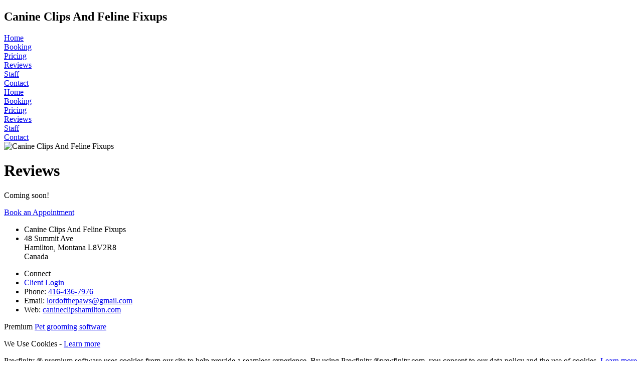

--- FILE ---
content_type: text/html; charset=UTF-8
request_url: https://crm.pawfinity.com/canine-clips-and-feline-fixups/reviews/
body_size: 2326
content:
<!DOCTYPE html><html lang="en" class="hoverable" data-api="H9eXg3EpgWYcwYiL71d4oztpvolznteReT8BWgnwDyCNv022pxI0yDeNfnEJSf4D" data-pmt="0" data-sms="1" data-sym="$" data-sym_pos="fore" data-v="6.2.1">
<head>
<meta http-equiv="Content-Type" content="text/html; charset=utf-8">
<link rel="dns-prefetch" href="//d2fxuh9ok6cv3f.cloudfront.net">
<link rel="dns-prefetch" href="//google-analytics.com">
<link rel="preconnect" href="//d2fxuh9ok6cv3f.cloudfront.net" crossorigin>
<link rel="preload" href="https://d2fxuh9ok6cv3f.cloudfront.net/crm/dashboard/fonts/fontawesome-webfont-4.7.0.woff" as="font" type="font/woff" crossorigin="anonymous">
<link rel="preload" href="https://d2fxuh9ok6cv3f.cloudfront.net/crm/dashboard/6.2.1/pages/css/global_2023-04-28.css" as="style" type="text/css">
<link rel="preload" href="https://d2fxuh9ok6cv3f.cloudfront.net/crm/dashboard/6.2.1/pages/app/js/compiled-scripts_2024-07-24C.js" as="script" type="text/javascript" integrity="sha384-gvWXl18iXTnxLQHEiApTYG8TyRhD32iPbffWoe+V5a6C7RRtKf1O0FqtyB1PZfo1" crossorigin="anonymous" nonce="MzE3MjMwNDY4NzgxMDU0NA">
<meta property="og:type" content="website">
<meta property="og:title" content="Canine Clips And Feline Fixups">
<meta property="og:url" content="https://crm.pawfinity.com/canine-clips-and-feline-fixups//">
<meta property="og:site_name" content="Canine Clips And Feline Fixups - Pawfinity">
<meta property="og:description" content="Canine Clips And Feline Fixups offers Pet Grooming in Hamilton, Montana. Information on Reviews can be found below">

<meta name="description" content="Canine Clips And Feline Fixups offers Pet Grooming in Hamilton, Montana. Information on Reviews can be found below">
<meta name="author" content="Pawfinity">
<meta name="copyright" content="2011-2026 Pawfinity">
<meta name="robots" content="noodp"/>
<meta name="viewport" content="width=device-width, initial-scale=1.0, maximum-scale=1.0">
<link rel="apple-touch-icon" sizes="180x180" href="https://d2fxuh9ok6cv3f.cloudfront.net/crm/icons/apple-touch-icon.png"><link rel="icon" type="image/png" href="https://d2fxuh9ok6cv3f.cloudfront.net/crm/icons/favicon-32x32.png" sizes="any">
<link rel="manifest" href="https://crm.pawfinity.com/icons/manifest.webmanifest">
<link rel="mask-icon" href="https://d2fxuh9ok6cv3f.cloudfront.net/crm/icons/safari-pinned-tab.svg" color="#5bbad5">
<meta name="msapplication-config" content="/icons/browserconfig.xml?v=20190730">
<meta name="application-name" content="Pawfinity">
<meta name="theme-color" content="#632c65">
<link rel="apple-touch-startup-image" media="screen and (device-width: 320px) and (device-height: 568px) and (-webkit-device-pixel-ratio: 2) and (orientation: landscape)" href="https://d2fxuh9ok6cv3f.cloudfront.net/crm/icons/apple/1136x640.png" /><link rel="apple-touch-startup-image" media="screen and (device-width: 375px) and (device-height: 812px) and (-webkit-device-pixel-ratio: 3) and (orientation: landscape)" href="https://d2fxuh9ok6cv3f.cloudfront.net/crm/icons/apple/2436x1125.png" /><link rel="apple-touch-startup-image" media="screen and (device-width: 414px) and (device-height: 896px) and (-webkit-device-pixel-ratio: 2) and (orientation: landscape)" href="https://d2fxuh9ok6cv3f.cloudfront.net/crm/icons/apple/1792x828.png" /><link rel="apple-touch-startup-image" media="screen and (device-width: 414px) and (device-height: 896px) and (-webkit-device-pixel-ratio: 2) and (orientation: portrait)" href="https://d2fxuh9ok6cv3f.cloudfront.net/crm/icons/apple/828x1792.png" /><link rel="apple-touch-startup-image" media="screen and (device-width: 375px) and (device-height: 667px) and (-webkit-device-pixel-ratio: 2) and (orientation: landscape)" href="https://d2fxuh9ok6cv3f.cloudfront.net/crm/icons/apple/1334x750.png" /><link rel="apple-touch-startup-image" media="screen and (device-width: 414px) and (device-height: 896px) and (-webkit-device-pixel-ratio: 3) and (orientation: portrait)" href="https://d2fxuh9ok6cv3f.cloudfront.net/crm/icons/apple/1242x2688.png" /><link rel="apple-touch-startup-image" media="screen and (device-width: 414px) and (device-height: 736px) and (-webkit-device-pixel-ratio: 3) and (orientation: landscape)" href="https://d2fxuh9ok6cv3f.cloudfront.net/crm/icons/apple/2208x1242.png" /><link rel="apple-touch-startup-image" media="screen and (device-width: 375px) and (device-height: 812px) and (-webkit-device-pixel-ratio: 3) and (orientation: portrait)" href="https://d2fxuh9ok6cv3f.cloudfront.net/crm/icons/apple/1125x2436.png" /><link rel="apple-touch-startup-image" media="screen and (device-width: 414px) and (device-height: 736px) and (-webkit-device-pixel-ratio: 3) and (orientation: portrait)" href="https://d2fxuh9ok6cv3f.cloudfront.net/crm/icons/apple/1242x2208.png" /><link rel="apple-touch-startup-image" media="screen and (device-width: 1024px) and (device-height: 1366px) and (-webkit-device-pixel-ratio: 2) and (orientation: landscape)" href="https://d2fxuh9ok6cv3f.cloudfront.net/crm/icons/apple/2732x2048.png" /><link rel="apple-touch-startup-image" media="screen and (device-width: 414px) and (device-height: 896px) and (-webkit-device-pixel-ratio: 3) and (orientation: landscape)" href="https://d2fxuh9ok6cv3f.cloudfront.net/crm/icons/apple/2688x1242.png" /><link rel="apple-touch-startup-image" media="screen and (device-width: 834px) and (device-height: 1112px) and (-webkit-device-pixel-ratio: 2) and (orientation: landscape)" href="https://d2fxuh9ok6cv3f.cloudfront.net/crm/icons/apple/2224x1668.png" /><link rel="apple-touch-startup-image" media="screen and (device-width: 375px) and (device-height: 667px) and (-webkit-device-pixel-ratio: 2) and (orientation: portrait)" href="https://d2fxuh9ok6cv3f.cloudfront.net/crm/icons/apple/750x1334.png" /><link rel="apple-touch-startup-image" media="screen and (device-width: 1024px) and (device-height: 1366px) and (-webkit-device-pixel-ratio: 2) and (orientation: portrait)" href="https://d2fxuh9ok6cv3f.cloudfront.net/crm/icons/apple/2048x2732.png" /><link rel="apple-touch-startup-image" media="screen and (device-width: 834px) and (device-height: 1194px) and (-webkit-device-pixel-ratio: 2) and (orientation: landscape)" href="https://d2fxuh9ok6cv3f.cloudfront.net/crm/icons/apple/2388x1668.png" /><link rel="apple-touch-startup-image" media="screen and (device-width: 834px) and (device-height: 1112px) and (-webkit-device-pixel-ratio: 2) and (orientation: portrait)" href="https://d2fxuh9ok6cv3f.cloudfront.net/crm/icons/apple/1668x2224.png" /><link rel="apple-touch-startup-image" media="screen and (device-width: 320px) and (device-height: 568px) and (-webkit-device-pixel-ratio: 2) and (orientation: portrait)" href="https://d2fxuh9ok6cv3f.cloudfront.net/crm/icons/apple/640x1136.png" /><link rel="apple-touch-startup-image" media="screen and (device-width: 834px) and (device-height: 1194px) and (-webkit-device-pixel-ratio: 2) and (orientation: portrait)" href="https://d2fxuh9ok6cv3f.cloudfront.net/crm/icons/apple/1668x2388.png" /><link rel="apple-touch-startup-image" media="screen and (device-width: 768px) and (device-height: 1024px) and (-webkit-device-pixel-ratio: 2) and (orientation: landscape)" href="https://d2fxuh9ok6cv3f.cloudfront.net/crm/icons/apple/2048x1536.png" /><link rel="apple-touch-startup-image" media="screen and (device-width: 768px) and (device-height: 1024px) and (-webkit-device-pixel-ratio: 2) and (orientation: portrait)" href="https://d2fxuh9ok6cv3f.cloudfront.net/crm/icons/apple/1536x2048.png" /><link rel="canonical" href="https://crm.pawfinity.com/canine-clips-and-feline-fixups//">
<link rel="stylesheet" type="text/css" media="all" href="https://d2fxuh9ok6cv3f.cloudfront.net/crm/dashboard/6.2.1/pages/css/global_2023-04-28.css">
<link rel="stylesheet" type="text/css" media="all" href="https://d2fxuh9ok6cv3f.cloudfront.net/crm/dashboard/6.2.1/css/fancy-form.css">
<!--[if lte IE 9]>
<link rel="stylesheet" type="text/css" media="all" href="https://d2fxuh9ok6cv3f.cloudfront.net/crm/dashboard/6.2.1/css/ie9.css">
<![endif]-->
<title>Reviews - Canine Clips And Feline Fixups in Hamilton, Montana - Pet Grooming service</title>
</head>
<body><div class="root" id="root"><header><div class="header_wrap pawf_zidx"><div class="header" id="hdr"><nav><div class="navi_content"><div class="navi_co_name"><h2>Canine Clips And Feline Fixups</h2></div><div class="navi_menu"><div class="navi_opt home"><a href="/canine-clips-and-feline-fixups/">Home</a></div><div class="navi_opt"><a href="/canine-clips-and-feline-fixups/online-booking/">Booking</a></div><div class="navi_opt"><a href="/canine-clips-and-feline-fixups/pricing/">Pricing</a></div><div class="navi_opt"><a href="/canine-clips-and-feline-fixups/reviews/">Reviews</a></div><div class="navi_opt"><a href="/canine-clips-and-feline-fixups/staff/">Staff</a></div><div class="navi_opt"><a href="/canine-clips-and-feline-fixups/contact/">Contact</a></div><div class="navi_opt mobile_menu_btn"><a href="#" class="mobile_nav"><span class="fa fa-reorder"></span></a></div></div></div></nav></div></div></header><div class="mobile_navi_wrap"><div class="navi_opt_mob"><a href="/canine-clips-and-feline-fixups/">Home</a></div><div class="navi_op_mob"><a href="/canine-clips-and-feline-fixups/online-booking/">Booking</a></div><div class="navi_opt_mob"><a href="/canine-clips-and-feline-fixups/pricing/">Pricing</a></div><div class="navi_opt_mob"><a href="/canine-clips-and-feline-fixups/reviews/">Reviews</a></div><div class="navi_opt_mob"><a href="/canine-clips-and-feline-fixups/staff/">Staff</a></div><div class="navi_opt_mob"><a href="/canine-clips-and-feline-fixups/contact/">Contact</a></div></div><div class="wrap"><div class="page_banner"><picture><source media="(min-width:1000px)" srcset="https://d2fxuh9ok6cv3f.cloudfront.net/crm/dashboard/6.2.1/app/images/core-images/pages/default/banner/default-full.jpg"><source media="(min-width:700px)" srcset="https://d2fxuh9ok6cv3f.cloudfront.net/crm/dashboard/6.2.1/app/images/core-images/pages/default/banner/default-med.jpg"><source media="(min-width:0px)" srcset="https://d2fxuh9ok6cv3f.cloudfront.net/crm/dashboard/6.2.1/app/images/core-images/pages/default/banner/default-square.jpg"><img src="https://d2fxuh9ok6cv3f.cloudfront.net/crm/dashboard/6.2.1/app/images/core-images/pages/default/banner/default-full.jpg" alt="Canine Clips And Feline Fixups"></picture></div><div class="title"><h1 id="a1">Reviews</h1></div><div class="content_wrap"><div class="editable_content"><div class="ec_inner"><p class="centered">Coming soon!</p></div></div><div class="cta_banner button_wrap"><div class="button"><a href="/canine-clips-and-feline-fixups/online-booking/">Book an Appointment</a></div></div></div><footer><div class="footer_inner"><div class="footer_left"><div class="contact"><ul><li class="footer_title">Canine Clips And Feline Fixups</li><li>48 Summit Ave<br>Hamilton, Montana L8V2R8<br>Canada</li></ul></div></div><div class="footer_center"><ul><li class="footer_title">Connect</li><li><a href="https://crm.pawfinity.com/" target="_blank">Client Login</a></li><li>Phone: <a href="tel:4164367976">416-436-7976</a></li><li>Email: <a href="mailto:lordofthepaws@gmail.com">lordofthepaws@gmail.com</a></li><li>Web: <a href="http://canineclipshamilton.com">canineclipshamilton.com</a></li></ul></div><div class="footer_right"><div class="lazy" data-type="image" data-status="unloaded" data-src="https://d2fxuh9ok6cv3f.cloudfront.net/crm/dashboard/6.2.1/app/images/core-images/pages/default/pawfinity/powered-by-pawfinity.png" data-href="https://www.pawfinity.com" data-target="_blank" data-alt="Powered by Pawfinity" data-title="Visit Pawfinity"></div><div class="tag"><p>Premium <a href="https://www.pawfinity.com/pet-grooming-software/" title="Pet grooming software" target="blank">Pet grooming software</a></p></div></div></div></footer></div></div><div class="cookie_policy"><div class="cookie_policy_content"><div class="cookie_policy_box" id="cookie_policy_left"><p>We Use Cookies<span id="cp_learn_more_alt"> - <a href="https://www.pawfinity.com/privacy-policy/" target="_blank">Learn more</a></span></p></div><div class="cookie_policy_box" id="cookie_policy_middle"><p><span id="cp_first">Pawfinity &reg; premium software uses cookies from our site to help provide a seamless experience. </span>By using <span id="cp_name">Pawfinity &reg;</span><span id="cp_name_alt">pawfinity.com</span>, you consent to our data policy and the use of cookies. <a href="https://www.pawfinity.com/privacy-policy/" target="_blank">Learn more</a></p></div><div class="cookie_policy_box" id="cookie_policy_right"><div class="cookie_btn"><a href="#" class="accept_cookie_agmt" title="Accept data policy and close">Accept</a></div></div></div></div><script type="text/javascript" src="https://d2fxuh9ok6cv3f.cloudfront.net/crm/js/utils-0.7-min.js" integrity="sha384-iu9vIyc/Ex000qATcdRreFBWT6Uz/SewULp6NAA0/8ZO2uJc/cDswVYDHRI1Z7TJ" crossorigin="anonymous" nonce="MzE3MjMwNDY4NzgxMDU0NA"></script><script type="text/javascript" src="https://d2fxuh9ok6cv3f.cloudfront.net/crm/dashboard/6.2.1/pages/app/js/compiled-scripts_2024-07-24C.js" integrity="sha384-gvWXl18iXTnxLQHEiApTYG8TyRhD32iPbffWoe+V5a6C7RRtKf1O0FqtyB1PZfo1" crossorigin="anonymous" nonce="MzE3MjMwNDY4NzgxMDU0NA"></script></body></html>